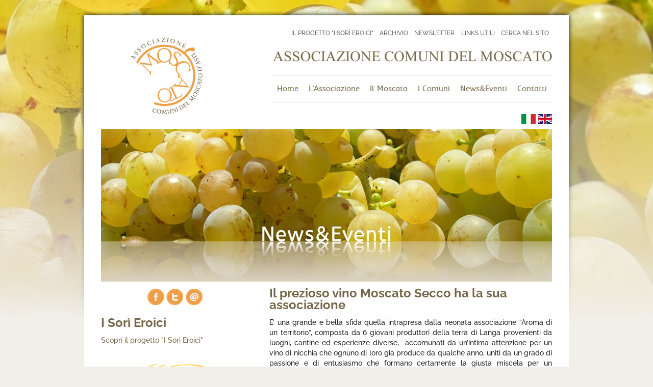

--- FILE ---
content_type: text/html; charset=utf-8
request_url: https://www.associazionecomunidelmoscato.it/news-ed-eventi/il-prezioso-vino-moscato-secco-ha-la-sua-associazione
body_size: 5993
content:
<!DOCTYPE html PUBLIC "-//W3C//DTD XHTML 1.0 Transitional//EN" "http://www.w3.org/TR/xhtml1/DTD/xhtml1-transitional.dtd">
<html xmlns="http://www.w3.org/1999/xhtml" xml:lang="it" lang="it">
<head>
<meta http-equiv="Content-Type" content="text/html; charset=utf-8" />
	<title>&raquo; Il prezioso vino Moscato Secco ha la sua associazione | Associazione Comuni del Moscato</title>
	<meta http-equiv="content-language" content="it" />
	<link rel="shortcut icon" href="/sites/all/themes/associazionecomunidelmoscato/graphics/favicon.ico" type="image/x-icon" />
	<meta name="description" content="E’ una grande e bella sfida quella intrapresa dalla neonata associazione “Aroma di un territorio”, composta da 6 giovani produttori della terra..." />
<meta name="keywords" content="" />
  <meta http-equiv="Content-Type" content="text/html; charset=utf-8" />
  <link type="text/css" rel="stylesheet" media="all" href="/modules/node/node.css?H" />
<link type="text/css" rel="stylesheet" media="all" href="/modules/system/defaults.css?H" />
<link type="text/css" rel="stylesheet" media="all" href="/modules/system/system.css?H" />
<link type="text/css" rel="stylesheet" media="all" href="/modules/system/system-menus.css?H" />
<link type="text/css" rel="stylesheet" media="all" href="/modules/user/user.css?H" />
<link type="text/css" rel="stylesheet" media="all" href="/sites/all/modules/cck/theme/content-module.css?H" />
<link type="text/css" rel="stylesheet" media="all" href="/sites/all/modules/filefield/filefield.css?H" />
<link type="text/css" rel="stylesheet" media="all" href="/sites/all/modules/simplenews/simplenews.css?H" />
<link type="text/css" rel="stylesheet" media="all" href="/sites/all/modules/views/css/views.css?H" />
<link type="text/css" rel="stylesheet" media="all" href="/sites/all/modules/views_nivo_slider/js/nivo-slider.css?H" />
<link type="text/css" rel="stylesheet" media="all" href="/sites/all/modules/views_nivo_slider/styles/default/custom-nivo-slider.css?H" />
<link type="text/css" rel="stylesheet" media="screen,projection" href="/sites/all/themes/associazionecomunidelmoscato/blueprint/blueprint/screen.css?H" />
<link type="text/css" rel="stylesheet" media="screen,projection" href="/sites/all/themes/associazionecomunidelmoscato/layouts/blueprint.css?H" />
<link type="text/css" rel="stylesheet" media="screen,projection" href="/sites/all/themes/associazionecomunidelmoscato/layouts/jquery.reveal.css?H" />
<link type="text/css" rel="stylesheet" media="screen,projection" href="/sites/all/themes/associazionecomunidelmoscato/layouts/associazionecomunidelmoscato-screen.css?H" />
<link type="text/css" rel="stylesheet" media="print" href="/sites/all/themes/associazionecomunidelmoscato/blueprint/blueprint/print.css?H" />
<link type="text/css" rel="stylesheet" media="screen" href="/sites/all/themes/associazionecomunidelmoscato/layouts/cookieconsent.css?H" />
  <script type="text/javascript" src="/sites/all/modules/jquery_update/replace/jquery.min.js?H"></script>
<script type="text/javascript" src="/misc/drupal.js?H"></script>
<script type="text/javascript" src="/sites/default/files/languages/it_63d3946a1175cbb646830d7496819959.js?H"></script>
<script type="text/javascript" src="/sites/all/modules/views_nivo_slider/js/jquery.nivo.slider.pack.js?H"></script>
<script type="text/javascript" src="/sites/all/modules/views_nivo_slider/js/views_nivo_slider.js?H"></script>
<script type="text/javascript" src="/sites/all/themes/associazionecomunidelmoscato/js/jquery-1.8.3.min.js?H"></script>
<script type="text/javascript" src="/sites/all/themes/associazionecomunidelmoscato/js/jquery.reveal.js?H"></script>
<script type="text/javascript" src="/sites/all/themes/associazionecomunidelmoscato/js/jquery-noconflict.js?H"></script>
<script type="text/javascript" src="/sites/all/themes/associazionecomunidelmoscato/js/cookieconsent.js?H"></script>
<script type="text/javascript">
<!--//--><![CDATA[//><!--
jQuery.extend(Drupal.settings, { "basePath": "/", "views_nivo_slider": { "views-nivo-slider-sliders_it-block_4": { "startSlide": 0, "effect": "fade", "slices": 15, "animSpeed": 500, "pauseTime": 3000, "directionNav": false, "directionNavHide": false, "controlNav": false, "controlNavThumbs": false, "controlNavThumbsFromRel": false, "keyboardNav": true, "pauseOnHover": true, "manualAdvance": false, "captionOpacity": 0.8 } } });
//--><!]]>
</script>
  <!--[if lte IE 6]>
  	<link href="/sites/all/themes/associazionecomunidelmoscato/layouts/ie6fix.css" rel="stylesheet"  type="text/css"  media="screen, projection" />
  <![endif]-->
  <!--[if lte IE 7]>
    <link rel="stylesheet" href="/sites/all/themes/associazionecomunidelmoscato/blueecho/blueecho/ie.css" type="text/css" media="screen, projection">
  	<link href="/sites/all/themes/associazionecomunidelmoscato/layouts/ie7fix.css" rel="stylesheet"  type="text/css"  media="screen, projection" />
  <![endif]-->
  <!--[if lte IE 8]>
  	<link href="/sites/all/themes/associazionecomunidelmoscato/layouts/ie8fix.css" rel="stylesheet"  type="text/css"  media="screen, projection" />
  <![endif]-->
	<link rel="stylesheet" type="text/css" media="screen" href="/sites/all/themes/associazionecomunidelmoscato/layouts/jqueryslidemenu.css" />
			<script type="text/plain" data-cookiecategory="analytics" async src="https://www.googletagmanager.com/gtag/js?id=G-85R5GHS01B"></script>
		<script type="text/plain" data-cookiecategory="analytics">
			window.dataLayer = window.dataLayer || [];
			function gtag(){dataLayer.push(arguments);}
			gtag('js', new Date());
			gtag('config', 'G-85R5GHS01B');
		</script>
		<script>
		window.addEventListener('load', function () {
			// obtain cookieconsent plugin
			var cookieconsent = initCookieConsent();

				// run plugin with config object
				cookieconsent.run({
					autorun: true,
					current_lang: 'it',
					autoclear_cookies: true,
					page_scripts: true,

					onFirstAction: function(user_preferences, cookie){
						// callback triggered only once
					},

					onAccept: function (cookie) {
						// ... cookieconsent accepted
					},

					onChange: function (cookie, changed_preferences) {
						// ... cookieconsent preferences were changed
					},

					languages: {
						it: {
							consent_modal: {
								title: 'Utilizziamo cookie',
								description: 'Questo sito web utilizza cookie essenziali per garantirne il corretto funzionamento, e cookies statistici per capire come interagisci con esso. I cookies statistici sono disabilitati in modo predefinito, ma se vuoi puoi abilitarli. <a aria-label="Cookie policy" class="cc-link" href="https://www.magnifichecolline.it/informativa-cookies">Scopri di più</a>',
								primary_btn: {
									text: 'Accetta',
									role: 'accept_all' // 'accept_selected' or 'accept_all'
								},
								secondary_btn: {
									text: 'Impostazioni',
									role: 'settings' // 'settings' or 'accept_necessary'
								}
							},
							settings_modal: {
								title: 'Preferenze cookie',
								save_settings_btn: 'Salva impostazioni',
								accept_all_btn: 'Accetta tutti',
								reject_all_btn: 'Rifiuta tutti', // optional, [v.2.5.0 +]
								cookie_table_headers: [
									{col1: 'Name'},
									{col2: 'Domain'},
									{col3: 'Expiration'},
									{col4: 'Description'},
									{col5: 'Type'}
								],
								blocks: [
									{
										title: 'Utilizzo cookie',
										description: 'Utilizziamo i cookies per garantire le funzionalità di base del sito Web e per migliorare la tua esperienza online. Puoi scegliere di abilitare o disabilitare i cookies per ciascuna categoria.'
									}, {
										title: 'Cookie strattamente necessari',
										description: 'Questi cookie sono essenziali per il corretto funzionamento del sito web. Senza questi cookie, il sito web non potrebbe funzionare correttamente.',
										toggle: {
												value: 'necessary',
												enabled: true,
												readonly: true
										}
									}, {
										title: 'Cookie analitici',
										description: 'Questi cookie raccolgono informazioni su come utilizzi il sito web, come ad esempio pagine che hai visitato, quali link hai cliccato, e altri dati statistici.',
										toggle: {
											value: 'analytics',
											enabled: false,
											readonly: false
										},
										cookie_table: [
											{
												col1: '_ga',
												col2: 'google.com',
												col3: '2 anni',
												col4: 'Utilizzato per distinguere gli utenti.',
												col5: 'Cookie permanente'
											},
											{
													col1: '_ga_85R5GHS01B',
													col2: 'google.com',
													col3: '2 anni',
													col4: 'Utilizzato per mantenere lo stato della sessione.',
													col5: 'Cookie permanente'
												},
											{
												col1: '_gid',
												col2: 'google.com',
												col3: '24 ore',
												col4: 'Utilizzato per distinguere gli utenti.',
												col5: 'Cookie permanente'
											},
											{
												col1: '_gat',
												col2: 'google.com',
												col3: '10 minuti dall\'ultima modifica.',
												col4: 'Utilizzato per limitare le richieste',
												col5: 'Cookie permanente'
											}
										]
									}, {
											title: 'Maggiori informazioni',
											description: 'Per qualsiasi domanda in relazione alla politica sui cookie e alle tue scelte, per favore <a class="cc-link" href="mailto:info@magnifichecolline.it">contattaci</a>.',
									}
								]
							}
						}
					}
				});
			});
	</script>
	</head>

<body class="not-front not-logged-in page-node node-type-news-ed-eventi one-sidebar sidebar-left i18n-it col-2 ">
<div class="container">
	<div id="secondary-navigation" class="span-27 prepend-1 append-1 last">
					<ul class="menu"><li class="leaf first"><a href="/search"><span>Cerca nel sito</span></a></li>
<li class="leaf"><a href="/links-utili"><span>Links utili</span></a></li>
<li class="leaf"><a href="/newsletter/subscriptions"><span>Newsletter</span></a></li>
<li class="leaf"><a href="/it/archive"><span>Archivio</span></a></li>
<li class="leaf last"><a href="https://www.associazionecomunidelmoscato.it/sori-eroici"><span>Il progetto "I Sorì Eroici"</span></a></li>
</ul>		</div>
  <div id="header">
        <div class="span-9 prepend-1">
      <div id="logo"><a title="Associazione Comuni del Moscato" href="/"><img src="/sites/all/themes/associazionecomunidelmoscato/graphics/logo-associazionecomunidelmoscato.png" alt="Associazione Comuni del Moscato" /></a></div>
    </div>
        		<div id="top-it" class="span-17 prepend-1 append-1 last"><img src="/sites/all/themes/associazionecomunidelmoscato/graphics/associazione-comuni-del-moscato.png" alt="ASSOCIAZIONE COMUNI DEL MOSCATO" /></div>
        <div id="primary-navigation" class="span-17 prepend-1 append-1 last jqueryslidemenu">
										<ul class="menu"><li class="leaf first"><a href="/contatti"><span>Contatti</span></a></li>
<li class="leaf"><a href="/news-ed-eventi"><span>News&Eventi</span></a></li>
<li class="leaf"><a href="/i-comuni-del-moscato"><span>I Comuni</span></a></li>
<li class="collapsed"><a href="/moscato/territorio"><span>Il Moscato</span></a></li>
<li class="collapsed"><a href="/associazione"><span>L'Associazione</span></a></li>
<li class="leaf last"><a href="/"><span>Home</span></a></li>
</ul>				</div>
       
	</div>
	<div class="clear"></div>
	<div id="langs" class="span-27 prepend-1 append-1 last">
	<a href="http://www.associazionecomunidelmoscato.it/it"><img src="/sites/all/themes/associazionecomunidelmoscato/graphics/bandiera-italia.png" alt="Italiano" /></a>
	<span style="display: none;">|</span>
	<a href="http://www.associazionecomunidelmoscato.it/en"><img src="/sites/all/themes/associazionecomunidelmoscato/graphics/bandiera-uk.png" alt="English" /></a>
	</div>
	<div class="clear"></div>
	<div class="contents-wrapper" style="height: 300px; margin: 0px; padding: 0; background: #FFF;">
					<div class="span-29"><div id="slider">	<div id="block-views-sliders_it-block_4" class="">
	<div class="corner-top">
		</div>
	<div class="content"><div class="view view-sliders-it view-id-sliders_it view-display-id-block_4 view-dom-id-1">
    
  
  
      <div class="view-content">
      <div id="views-nivo-slider-sliders_it-block_4" class="views-nivo-slider clear-block"> 
      <img src="https://www.associazionecomunidelmoscato.it/sites/default/files/imagecache/slideshow_big_image/splash-hp-6.jpg" alt="" title=""  class="imagecache imagecache-slideshow_big_image" width="884" height="300" />
  </div>
    </div>
  
  
  
  
  
  
</div> </div>
	<div class="corner-bottom"></div>
	</div>
</div></div></div>	<div class="clear"></div>
		<div class="clear"></div>
	<div class="box-container-wrapper">
		<div class="contents-wrapper">
	
      <div class="span-9 prepend-1">
    <div class="social-box">
    <a href="https://www.facebook.com/pages/Associazione-Comuni-del-Moscato/568899119893770" target="_blank"><img src="/sites/all/themes/associazionecomunidelmoscato/graphics/icona-facebook.png" alt="Facebook" /></a>
    <span style="display: none;">|</span>
    <a href="https://twitter.com/acmoscato" target="_blank"><img src="/sites/all/themes/associazionecomunidelmoscato/graphics/icona-twitter.png" alt="Twitter" /></a>
    <span style="display: none;">|</span>
    <a href="mailto:info@associazionecomunidelmoscato.it"><img src="/sites/all/themes/associazionecomunidelmoscato/graphics/icona-mail.png" alt="Email" /></a>
    </div>
    	<div id="block-block-7" class="">
	<div class="corner-top">
		<h1>I Sorì Eroici</h1>
		</div>
	<div class="content"><p><a href="https://www.associazionecomunidelmoscato.it/sori-eroici">Scopri il progetto "I Sorì Eroici"</a></p> <p style="text-align: center;"><a href="https://www.associazionecomunidelmoscato.it/sori-eroici"><img style="width: 100%; height: auto;" src="https://www.associazionecomunidelmoscato.it/sites/default/files/logo-sori-eroici.png" alt="Sorì Eroici" /></a></p></div>
	<div class="corner-bottom"></div>
	</div>
	<div id="block-block-2" class="">
	<div class="corner-top">
		<h1>La cartina dei Comuni del Moscato d&#039;Asti</h1>
		</div>
	<div class="content"><p>Clicca sul quadrato rosso qui sotto per aprire la cartina dei Comuni del Moscato d'Asti.</p>
<img src="/sites/default/files/blocco-cartina-1.png" alt="La cartina dei Comuni del Moscato d'Asti" usemap="#cartina-italia" />
<map name="cartina-italia" id="cartina-italia">
<area shape="rect" coords="14,73,30,89" href="http://www.associazionecomunidelmoscato.it/it/i-comuni-del-moscato" alt="Apri la mappa" />
</map></div>
	<div class="corner-bottom"></div>
	</div>
	<div id="block-statistics-0" class="">
	<div class="corner-top">
		<h1>Contenuti più visti</h1>
		</div>
	<div class="content"><div class="item-list"><h3>Di oggi:</h3><ul><li class="first"><a href="/home">Home</a></li>
<li><a href="/news-ed-eventi/il-consiglio-direttivo-dei-sindaci-del-moscato-ha-incontrato-i-vertici-del-consorzio-">Il Consiglio direttivo dei sindaci del Moscato ha incontrato i vertici del Consorzio di Tutela e ha discusso di Sorì Eroici e di nuove elezioni</a></li>
<li><a href="/contatti">Contatti</a></li>
<li><a href="/sori-eroici/il-progetto">Nuovo marchio Sorì Eroici</a></li>
<li class="last"><a href="/news-ed-eventi/richiesta-dati-per-una-tesi-di-laurea-dedicata-alla-comunicazione-del-nostro-moscato">Richiesta dati per una tesi di laurea dedicata alla comunicazione del nostro Moscato</a></li>
</ul></div><br /><div class="item-list"><h3>In totale:</h3><ul><li class="first"><a href="/home">Home</a></li>
<li><a href="/i-comuni-del-moscato">I Comuni</a></li>
<li><a href="/contatti">Contatti</a></li>
<li><a href="/associazione">L&#039;Associazione</a></li>
<li class="last"><a href="/moscato/territorio">Il territorio</a></li>
</ul></div><br /><div class="item-list"><h3>Ultima visita:</h3><ul><li class="first"><a href="/home">Home</a></li>
<li><a href="/news-ed-eventi/alba-e-vinum-0">Alba è Vinum</a></li>
<li><a href="/newsletter">Newsletter</a></li>
<li><a href="/moscato">Il Moscato</a></li>
<li class="last"><a href="/news-ed-eventi/goodwine-2018-sulla-viticoltura-sostenibile-tutti-daccordo-ma">Goodwine 2018, sulla viticoltura sostenibile tutti d’accordo ma...</a></li>
</ul></div></div>
	<div class="corner-bottom"></div>
	</div>
    </div>
    
  <div class="span-17 prepend-1 append-1 last" id="site-contents">
	    <h1>Il prezioso vino Moscato Secco ha la sua associazione</h1><div id="node-1010" class="node   clear-block">
    <div class="content clear-block">
    <p>E’ una grande e bella sfida quella intrapresa dalla neonata associazione “Aroma di un territorio”, composta da 6 giovani produttori della terra di Langa provenienti da luoghi, cantine ed esperienze diverse,&nbsp; accomunati da un’intima attenzione per un vino di nicchia che ognuno di loro già produce da qualche anno, uniti da un grado di passione e di entusiasmo che formano certamente la giusta miscela per un annunciato successo.</p> <p>Il nome stesso, scelto per questo fresco e dinamico sodalizio, svela il punto fermo, la scelta netta di puntare su un aroma e un sapore particolari, la coraggiosa convinzione di proporre e di valorizzare insieme una nuova bevuta che viene dalla grande qualità delle uve Moscato delle loro colline, lavorate nelle loro aziende agricole, identificando anche un riferimento territoriale attraverso un disciplinare di produzione. Ciò che offrono con le loro etichette sono 6 personali versioni di vino Moscato Secco, un bianco fermo tutt’altro che sconosciuto ai ricercatori dei gusti buoni e della qualità, e che forse ora ha trovato il giusto tempo e il giusto modo per farsi conoscere al grande pubblico, quello che ama i preziosi prodotti di cantina.</p> <p>Loro sono Simone Cerruti ed Emanuele Contino da Castiglione Tinella, Gabriele Saffirio da Camo, Guido Vada da Coazzolo, Francesco Bocchino da Santo Stefano Belbo, Fabio Grimaldi da Cossano Belbo.</p> <p>Compiuta la parte burocratica che ha decretato la nascita dell’associazione, hanno già una splendida sede nei locali comunali di Camo (oggi frazione di Santo Stefano Belbo), in una posizione al vertice, dominante sopra quegli storici <em>sorì</em> che hanno ispirato questa loro nuova avventura; attivissimi sui social, la loro pagina facebook (<a href="http://www.facebook.com/aromadiunterritorio">www.facebook.com/aromadiunterritorio</a>) in questi giorni propone delle micro-presentazioni dei loro prodotti in bottiglia, che presto ospiteranno in etichetta un bellissimo e significativo marchio destinato a rappresentare le loro produzioni, a divenire magari denominazione.</p> <p>E’ certamente l’inizio di una storia affascinante, tessuta di amicizia, di lavoro quotidiano con i mosti e la terra di vigna, della forza e del vigore di giovani cuori con il loro nuovo gusto da proporre insieme; un progetto che questo gruppo fondatore intende rivolgere anche ad altri produttori interessati che vorranno associarsi, tutelando ovviamente i necessari parametri di qualità.</p><p>&nbsp;</p>  </div>
</div>

  </div>

  	</div>
			<div class="span-28 prepend-1 last" id="footer-wrapper">
			<div id="footer" class="clear">
													<div id="footer-message"><p><strong>Associazione Comuni del Moscato</strong><br />
Piazza Umberto 1° - 12058 - Santo Stefano Belbo (CN) - c/o palazzo comunale<br />Tel.: +39 0141 841819 - Fax: +39 0141 841825<br />Email: <a href="mailto:info@associazionecomunidelmoscato.it">info@associazionecomunidelmoscato.it</a> - PEC: <a href="mailto:certificata@pec.associazionecomunidelmoscato.it">certificata@pec.associazionecomunidelmoscato.it</a><br />P.IVA: 90035570044 - <a href="http://www.associazionecomunidelmoscato.it/note-legali">Note legali</a> - <a href="/user">Accedi</a><br />Credits: <a href="http://www.studiocriteria.it" title="Criteria - Realizzazione siti web." target="_blank">Criteria</a> e Bruno Penna</p></div>
							</div>
		</div>
		<div class="contents-bottom"></div>
	</div>
</div>
</body>
</html>


--- FILE ---
content_type: text/css
request_url: https://www.associazionecomunidelmoscato.it/sites/all/modules/views_nivo_slider/styles/default/custom-nivo-slider.css?H
body_size: 402
content:
/*
 * Note: Include the nivo-slider.css file that comes
 * with the main download before including this file.
 */

#slider {
	position:relative;
	margin:30px 30px 60px 30px;
	-moz-box-shadow:0px 0px 10px #333;
	-webkit-box-shadow:0px 0px 10px #333;
	box-shadow:0px 0px 10px #333;
}
#slider img {
	position:absolute;
	top:0px;
	left:0px;
}
#slider a {
	border:0;
}

.nivo-controlNav {
	position:absolute;
	left:47%;
	bottom:-30px;
}
.nivo-controlNav a {
	display:block;
	width:10px;
	height:10px;
	background:url(bullets.png) no-repeat;
	text-indent:-9999px;
	border:0;
	margin-right:3px;
	float:left;
}
.nivo-controlNav a.active {
	background-position:-10px 0;
}

.nivo-directionNav a {
	display:block;
	width:32px;
	height:34px;
	background:url(arrows.png) no-repeat;
	text-indent:-9999px;
	border:0;
}
a.nivo-nextNav {
	background-position:-32px 0;
	right:10px;
}
a.nivo-prevNav {
	left:10px;
}


--- FILE ---
content_type: text/css
request_url: https://www.associazionecomunidelmoscato.it/sites/all/themes/associazionecomunidelmoscato/blueprint/blueprint/screen.css?H
body_size: 15320
content:
/* -----------------------------------------------------------------------


 Blueprint CSS Framework 0.9
 http://blueprintcss.org

   * Copyright (c) 2007-Present. See LICENSE for more info.
   * See README for instructions on how to use Blueprint.
   * For credits and origins, see AUTHORS.
   * This is a compressed file. See the sources in the 'src' directory.

----------------------------------------------------------------------- */

/* reset.css */
html, body, div, span, object, iframe, h1, h2, h3, h4, h5, h6, p, blockquote, pre, a, abbr, acronym, address, code, del, dfn, em, img, q, dl, dt, dd, ol, ul, li, fieldset, form, label, legend, table, caption, tbody, tfoot, thead, tr, th, td {margin:0;padding:0;border:0;font-weight:inherit;font-style:inherit;font-size:100%;font-family:inherit;vertical-align:baseline;}
body {line-height:1.5;}
table {border-collapse:separate;border-spacing:0;}
caption, th, td {text-align:left;font-weight:normal;}
table, td, th {vertical-align:middle;}
blockquote:before, blockquote:after, q:before, q:after {content:"";}
blockquote, q {quotes:"" "";}
a img {border:none;}

/* typography.css */
html {font-size:100.01%;}
body {font-size:75%;color:#222;background:#fff;font-family:"Helvetica Neue", Arial, Helvetica, sans-serif;}
h1, h2, h3, h4, h5, h6 {font-weight:normal;color:#111;}
h1 {font-size:3em;line-height:1;margin-bottom:0.5em;}
h2 {font-size:2em;margin-bottom:0.75em;}
h3 {font-size:1.5em;line-height:1;margin-bottom:1em;}
h4 {font-size:1.2em;line-height:1.25;margin-bottom:1.25em;}
h5 {font-size:1em;font-weight:bold;margin-bottom:1.5em;}
h6 {font-size:1em;font-weight:bold;}
h1 img, h2 img, h3 img, h4 img, h5 img, h6 img {margin:0;}
p {margin:0 0 1.5em;}
p img.left {float:left;margin:1.5em 1.5em 1.5em 0;padding:0;}
p img.right {float:right;margin:1.5em 0 1.5em 1.5em;}
a:focus, a:hover {color:#000;}
a {color:#009;text-decoration:underline;}
blockquote {margin:1.5em;color:#666;font-style:italic;}
strong {font-weight:bold;}
em, dfn {font-style:italic;}
dfn {font-weight:bold;}
sup, sub {line-height:0;}
abbr, acronym {border-bottom:1px dotted #666;}
address {margin:0 0 1.5em;font-style:italic;}
del {color:#666;}
pre {margin:1.5em 0;white-space:pre;}
pre, code, tt {font:1em 'andale mono', 'lucida console', monospace;line-height:1.5;}
li ul, li ol {margin:0;}
ul, ol {margin:0 1.5em 1.5em 0;padding-left:3.333em;}
ul {list-style-type:disc;}
ol {list-style-type:decimal;}
dl {margin:0 0 1.5em 0;}
dl dt {font-weight:bold;}
dd {margin-left:1.5em;}
table {margin-bottom:1.4em;width:100%;}
th {font-weight:bold;}
thead th {background:#c3d9ff;}
th, td, caption {padding:4px 10px 4px 5px;}
tr.even td {background:#e5ecf9;}
tfoot {font-style:italic;}
caption {background:#eee;}
.small {font-size:.8em;margin-bottom:1.875em;line-height:1.875em;}
.large {font-size:1.2em;line-height:2.5em;margin-bottom:1.25em;}
.hide {display:none;}
.quiet {color:#666;}
.loud {color:#000;}
.highlight {background:#ff0;}
.added {background:#060;color:#fff;}
.removed {background:#900;color:#fff;}
.first {margin-left:0;padding-left:0;}
.last {margin-right:0;padding-right:0;}
.top {margin-top:0;padding-top:0;}
.bottom {margin-bottom:0;padding-bottom:0;}

/* forms.css */
label {font-weight:bold;}
fieldset {padding:1.4em;margin:0 0 1.5em 0;border:1px solid #ccc;}
legend {font-weight:bold;font-size:1.2em;}
input[type=text], input[type=password], input.text, input.title, textarea, select {background-color:#fff;border:1px solid #bbb;}
input[type=text]:focus, input[type=password]:focus, input.text:focus, input.title:focus, textarea:focus, select:focus {border-color:#666;}
input[type=text], input[type=password], input.text, input.title, textarea, select {margin:0.5em 0;}
input.text, input.title {width:300px;padding:5px;}
input.title {font-size:1.5em;}
textarea {width:390px;height:250px;padding:5px;}
input[type=checkbox], input[type=radio], input.checkbox, input.radio {position:relative;top:.25em;}
form.inline {line-height:3;}
form.inline p {margin-bottom:0;}
.error, .notice, .success {padding:.8em;margin-bottom:1em;border:2px solid #ddd;}
.error {background:#FBE3E4;color:#8a1f11;border-color:#FBC2C4;}
.notice {background:#FFF6BF;color:#514721;border-color:#FFD324;}
.success {background:#E6EFC2;color:#264409;border-color:#C6D880;}
.error a {color:#8a1f11;}
.notice a {color:#514721;}
.success a {color:#264409;}

/* grid.css */
/* A container should group all your columns. */
.container {
  width: 950px;
  margin: 0 auto;
}

/* Use this class on any div.span / container to see the grid. */
.showgrid { 
  background: url(src/grid.png); 
}


/* Columns
-------------------------------------------------------------- */

/* Sets up basic grid floating and margin. */
.column, div.span-1, div.span-2, div.span-3, div.span-4, div.span-5, div.span-6, div.span-7, div.span-8, div.span-9, div.span-10, div.span-11, div.span-12, div.span-13, div.span-14, div.span-15, div.span-16, div.span-17, div.span-18, div.span-19, div.span-20, div.span-21, div.span-22, div.span-23, div.span-24 {
  float: left;
  margin-right: 7px;
}

/* The last column in a row needs this class. */
.last, div.last { margin-right: 0; }

/* Use these classes to set the width of a column. */
.span-1 { width: 26px; }
.span-2 { width: 59px; }
.span-3 { width: 92px; }
.span-4 { width: 125px; }
.span-5 { width: 158px; }
.span-6 { width: 191px; }
.span-7 { width: 224px; }
.span-8 { width: 257px; }
.span-9 { width: 290px; }
.span-10 { width: 323px; }
.span-11 { width: 356px; }
.span-12 { width: 389px; }
.span-13 { width: 422px; }
.span-14 { width: 455px; }
.span-15 { width: 488px; }
.span-16 { width: 521px; }
.span-17 { width: 554px; }
.span-18 { width: 587px; }
.span-19 { width: 620px; }
.span-20 { width: 653px; }
.span-21 { width: 686px; }
.span-22 { width: 719px; }
.span-23 { width: 752px; }
.span-24 { width: 785px; }
.span-25 { width: 818px; }
.span-26 { width: 851px; }
.span-27 { width: 884px; }
.span-28 { width: 917px; }
.span-29, div.span-29 { width: 950px; margin: 0; }

/* Use these classes to set the width of an input. */
input.span-1, textarea.span-1, input.span-2, textarea.span-2, input.span-3, textarea.span-3, input.span-4, textarea.span-4, input.span-5, textarea.span-5, input.span-6, textarea.span-6, input.span-7, textarea.span-7, input.span-8, textarea.span-8, input.span-9, textarea.span-9, input.span-10, textarea.span-10, input.span-11, textarea.span-11, input.span-12, textarea.span-12, input.span-13, textarea.span-13, input.span-14, textarea.span-14, input.span-15, textarea.span-15, input.span-16, textarea.span-16, input.span-17, textarea.span-17, input.span-18, textarea.span-18, input.span-19, textarea.span-19, input.span-20, textarea.span-20, input.span-21, textarea.span-21, input.span-22, textarea.span-22, input.span-23, textarea.span-23, input.span-24, textarea.span-24, input.span-25, textarea.span-25, input.span-26, textarea.span-26, input.span-27, textarea.span-27, input.span-28, textarea.span-28 {
  border-left-width: 1px!important;
  border-right-width: 1px!important;
  padding-left: 5px!important;
  padding-right: 5px!important;
}

input.span-1, textarea.span-1 { width: 14px !important; }
input.span-2, textarea.span-2 { width: 47px !important; }
input.span-3, textarea.span-3 { width: 80px !important; }
input.span-4, textarea.span-4 { width: 113px !important; }
input.span-5, textarea.span-5 { width: 146px !important; }
input.span-6, textarea.span-6 { width: 179px !important; }
input.span-7, textarea.span-7 { width: 212px !important; }
input.span-8, textarea.span-8 { width: 245px !important; }
input.span-9, textarea.span-9 { width: 278px !important; }
input.span-10, textarea.span-10 { width: 311px !important; }
input.span-11, textarea.span-11 { width: 344px !important; }
input.span-12, textarea.span-12 { width: 377px !important; }
input.span-13, textarea.span-13 { width: 410px !important; }
input.span-14, textarea.span-14 { width: 443px !important; }
input.span-15, textarea.span-15 { width: 476px !important; }
input.span-16, textarea.span-16 { width: 509px !important; }
input.span-17, textarea.span-17 { width: 542px !important; }
input.span-18, textarea.span-18 { width: 575px !important; }
input.span-19, textarea.span-19 { width: 608px !important; }
input.span-20, textarea.span-20 { width: 641px !important; }
input.span-21, textarea.span-21 { width: 674px !important; }
input.span-22, textarea.span-22 { width: 707px !important; }
input.span-23, textarea.span-23 { width: 740px !important; }
input.span-24, textarea.span-24 { width: 773px !important; }
input.span-25, textarea.span-25 { width: 806px !important; }
input.span-26, textarea.span-26 { width: 839px !important; }
input.span-27, textarea.span-27 { width: 872px !important; }
input.span-28, textarea.span-28 { width: 905px !important; }
input.span-29, textarea.span-29 { width: 938px !important; }

/* Add these to a column to append empty cols. */

.append-1 { padding-right: 33px; }
.append-2 { padding-right: 66px; }
.append-3 { padding-right: 99px; }
.append-4 { padding-right: 132px; }
.append-5 { padding-right: 165px; }
.append-6 { padding-right: 198px; }
.append-7 { padding-right: 231px; }
.append-8 { padding-right: 264px; }
.append-9 { padding-right: 297px; }
.append-10 { padding-right: 330px; }
.append-11 { padding-right: 363px; }
.append-12 { padding-right: 396px; }
.append-13 { padding-right: 429px; }
.append-14 { padding-right: 462px; }
.append-15 { padding-right: 495px; }
.append-16 { padding-right: 528px; }
.append-17 { padding-right: 561px; }
.append-18 { padding-right: 594px; }
.append-19 { padding-right: 627px; }
.append-20 { padding-right: 660px; }
.append-21 { padding-right: 693px; }
.append-22 { padding-right: 726px; }
.append-23 { padding-right: 759px; }
.append-24 { padding-right: 792px; }
.append-25 { padding-right: 825px; }
.append-26 { padding-right: 858px; }
.append-27 { padding-right: 891px; }
.append-28 { padding-right: 924px; }

/* Add these to a column to prepend empty cols. */

.prepend-1 { padding-left: 33px; }
.prepend-2 { padding-left: 66px; }
.prepend-3 { padding-left: 99px; }
.prepend-4 { padding-left: 132px; }
.prepend-5 { padding-left: 165px; }
.prepend-6 { padding-left: 198px; }
.prepend-7 { padding-left: 231px; }
.prepend-8 { padding-left: 264px; }
.prepend-9 { padding-left: 297px; }
.prepend-10 { padding-left: 330px; }
.prepend-11 { padding-left: 363px; }
.prepend-12 { padding-left: 396px; }
.prepend-13 { padding-left: 429px; }
.prepend-14 { padding-left: 462px; }
.prepend-15 { padding-left: 495px; }
.prepend-16 { padding-left: 528px; }
.prepend-17 { padding-left: 561px; }
.prepend-18 { padding-left: 594px; }
.prepend-19 { padding-left: 627px; }
.prepend-20 { padding-left: 660px; }
.prepend-21 { padding-left: 693px; }
.prepend-22 { padding-left: 726px; }
.prepend-23 { padding-left: 759px; }
.prepend-24 { padding-left: 792px; }
.prepend-25 { padding-left: 825px; }
.prepend-26 { padding-left: 858px; }
.prepend-27 { padding-left: 891px; }
.prepend-28 { padding-left: 924px; }

/* Border on right hand side of a column. */
div.border {
  padding-right: 4px;
  margin-right: 5px;
  border-right: 1px solid #eee;
}

/* Border with more whitespace, spans one column. */
div.colborder {
  padding-right: 24px;
  margin-right: 25px;
  border-right: 1px solid #eee;
}

/* Use these classes on an element to push it into the 
next column, or to pull it into the previous column.  */

.pull-1 { margin-left: -33px; }
.pull-2 { margin-left: -66px; }
.pull-3 { margin-left: -99px; }
.pull-4 { margin-left: -132px; }
.pull-5 { margin-left: -165px; }
.pull-6 { margin-left: -198px; }
.pull-7 { margin-left: -231px; }
.pull-8 { margin-left: -264px; }
.pull-9 { margin-left: -297px; }
.pull-10 { margin-left: -330px; }
.pull-11 { margin-left: -363px; }
.pull-12 { margin-left: -396px; }
.pull-13 { margin-left: -429px; }
.pull-14 { margin-left: -462px; }
.pull-15 { margin-left: -495px; }
.pull-16 { margin-left: -528px; }
.pull-17 { margin-left: -561px; }
.pull-18 { margin-left: -594px; }
.pull-19 { margin-left: -627px; }
.pull-20 { margin-left: -660px; }
.pull-21 { margin-left: -693px; }
.pull-22 { margin-left: -726px; }
.pull-23 { margin-left: -759px; }
.pull-24 { margin-left: -792px; }
.pull-25 { margin-left: -825px; }
.pull-26 { margin-left: -858px; }
.pull-27 { margin-left: -891px; }
.pull-28 { margin-left: -924px; }
.pull-29 { margin-left: -957px; }

.pull-1, .pull-2, .pull-3, .pull-4, .pull-5, .pull-6, .pull-7, .pull-8, .pull-9, .pull-10, .pull-11, .pull-12, .pull-13, .pull-14, .pull-15, .pull-16, .pull-17, .pull-18, .pull-19, .pull-20, .pull-21, .pull-22, .pull-23, .pull-24, .pull-25, .pull-26, .pull-27, .pull-28 { float: left; position:relative; }

.push-1 { margin: -33px 1.5em 33px; }
.push-2 { margin: -66px 1.5em 66px; }
.push-3 { margin: -99px 1.5em 99px; }
.push-4 { margin: -132px 1.5em 132px; }
.push-5 { margin: -165px 1.5em 165px; }
.push-6 { margin: -198px 1.5em 198px; }
.push-7 { margin: -231px 1.5em 231px; }
.push-8 { margin: -264px 1.5em 264px; }
.push-9 { margin: -297px 1.5em 297px; }
.push-10 { margin: -330px 1.5em 330px; }
.push-11 { margin: -363px 1.5em 363px; }
.push-12 { margin: -396px 1.5em 396px; }
.push-13 { margin: -429px 1.5em 429px; }
.push-14 { margin: -462px 1.5em 462px; }
.push-15 { margin: -495px 1.5em 495px; }
.push-16 { margin: -528px 1.5em 528px; }
.push-17 { margin: -561px 1.5em 561px; }
.push-18 { margin: -594px 1.5em 594px; }
.push-19 { margin: -627px 1.5em 627px; }
.push-20 { margin: -660px 1.5em 660px; }
.push-21 { margin: -693px 1.5em 693px; }
.push-22 { margin: -726px 1.5em 726px; }
.push-23 { margin: -759px 1.5em 759px; }
.push-24 { margin: -792px 1.5em 792px; }
.push-25 { margin: -825px 1.5em 825px; }
.push-26 { margin: -858px 1.5em 858px; }
.push-27 { margin: -891px 1.5em 891px; }
.push-28 { margin: -924px 1.5em 924px; }
.push-29 { margin: -957px 1.5em 957px; }

.push-1, .push-2, .push-3, .push-4, .push-5, .push-6, .push-7, .push-8, .push-9, .push-10, .push-11, .push-12, .push-13, .push-14, .push-15, .push-16, .push-17, .push-18, .push-19, .push-20, .push-21, .push-22, .push-23, .push-24, .push-25, .push-26, .push-27, .push-28 {float: right; position:relative;}

/* Misc classes and elements
-------------------------------------------------------------- */

/* In case you need to add a gutter above/below an element */
.prepend-top { 
  margin-top:1.5em; 
}
.append-bottom { 
  margin-bottom:1.5em; 
}

/* Use a .box to create a padded box inside a column.  */ 
.box { 
  padding: 1.5em; 
  margin-bottom: 1.5em; 
  background: #E5ECF9; 
}

/* Use this to create a horizontal ruler across a column. */
hr {
  background: #ddd; 
  color: #ddd;
  clear: both; 
  float: none; 
  width: 100%; 
  height: .1em;
  margin: 0 0 1.45em;
  border: none; 
}
hr.space {
  background: #fff;
  color: #fff;
}


/* Clearing floats without extra markup
   Based on How To Clear Floats Without Structural Markup by PiE
   [http://www.positioniseverything.net/easyclearing.html] */

.clearfix:after, .container:after {
  content: "\0020"; 
  display: block; 
  height: 0; 
  clear: both; 
  visibility: hidden;
  overflow:hidden; 
}
.clearfix, .container {display: block;}

/* Regular clearing
   apply to column that should drop below previous ones. */

.clear { clear:both; }
.left { float: left; }
.right { float: right; }

--- FILE ---
content_type: text/css
request_url: https://www.associazionecomunidelmoscato.it/sites/all/themes/associazionecomunidelmoscato/layouts/blueprint.css?H
body_size: 7151
content:
/* @group blueprint overrides */

body {
  margin: 0;
}

div.container {
  margin: 1.5em auto;
}

a:link {
  color: #0066B3;
}

a:visited {
  color: #330099;
}

a:hover,a:focus,a:active {
  color: #BF3030;
}

h1, h2, h3, h4, h5, h6 {
  color: #222;
}

thead th, th {
  background: #f7f7f7;
  border-bottom: 1px solid #ccc;
  color: #333;
}

th a img {
  margin: 0;
}

tr.even td {
  background: #F1F5FA;
}

tr.odd td {
  background: #fff;
}

fieldset dl, fieldset select {
  margin: 0;
}

.box {
  background: #f7f7f7;
}

.box fieldset {
  background: #fff;
}

div.form-item div.description img {
  margin: 0;
}

div.messages {
  margin-bottom: 1.5em;
  padding: 0.68em;
  font-weight: bold;
}

div.messages.success {
  border: 1px solid #7AC142;
  color: #55872E;
  background: #F1F8EB;
}

div.messages ul {
  margin-bottom: 0;
}

/* @end */

/* @group drupal overrides */

div.admin {
  padding-top: 0; /* fix alignment of admin panel */
}

div.admin-panel {
  padding: 1.5em 0 0 0;
}

div.admin-panel .body {
  padding: 0;
}

div.admin-panel .description {
  margin: 0 0 1.5em 0;
  padding: 0;
}

div.admin .left,
div.admin .right {
  margin:0;
}

#user-admin-filter ul li,
#node-admin-filter ul li {
  list-style: none; /* remove list style from content node filter */
}

.breadcrumb {
  padding-bottom: 0;
  margin-bottom: 1.5em;
}

.more-help-link {
  font-size: 0.9em;
  line-height: 1.667em;
}

input.form-text, textarea {
  border: 1px solid #ccc;
  padding: 0.2em;
}

textarea, input {
  font-size: 1em;
  vertical-align:text-bottom;
  font-family: Arial, "Helvetica Neue", Helvetica, sans-serif;
}

div.form-item {
  margin-bottom: 1.5em;
  margin-top: 1.5em;
}

div.error, tr.error, span.form-required, span.marker {
  color: #8A1F11;
}

.form-item input.error, .form-item textarea.error, .form-item select.error {
  border: 1px solid #DD7777;
  background: #FFCCCC;
  color: #8A1F11;
}

/* fix admin/settings/performance */

.form-item strong.error {
  display: block;
}

.form-item textarea.error {
  padding: 0.2em;
}

.form-item .description {
  font-size: 0.9em;
  line-height: 1.667em; /* more accurate line-height value */
}

fieldset {
  background: #f7f7f7;
  border: 1px solid #ccc;
  padding: 0.5em;
}

fieldset legend {
  display: block;
  font-size: 1em;
  background: #fff;
  border: 1px solid #ccc;
  padding: 0 0.4em;
}

/* prevent uncessary scrollbars */
fieldset .collapsible {
  overflow: hidden;
}

textarea {
  line-height: 1.5em;
  height: auto;
}

div.resizable-textarea textarea {
  margin-top: 0;
}

html.js fieldset.collapsed {
  background: none;
}

html.js fieldset.collapsible legend a {
  background: transparent url(../graphics/icons/menu-expanded.gif) no-repeat scroll 0% 50%;
  text-decoration: none;
}

html.js fieldset.collapsed legend a {
  background: transparent url(../graphics/icons/menu-collapsed.gif) no-repeat scroll 0% 50%;
}

ul.menu li, .item-list ul li {
  margin: 0;
  padding: 0;
}

.tips {
  font-size:1em;
  margin-left:3em;
}

/* remove bottom margins from nested ul elements in menus */

ul.menu li ul {
  margin-bottom: 0;
}

.block ul, ul.menu, .item-list ul {
  margin: 0pt 1.5em 1.5em;
  padding: 0;
}

ul li, ul.menu li, .item-list ul li, li.leaf {
  list-style-image: url(../graphics/icons/menu-leaf.gif);
}

ul li.expanded {
  list-style-image: url(../graphics/icons/menu-expanded.gif);
}

ul li.collapsed {
  list-style-image: url(../graphics/icons/menu-collapsed.gif);
}

div.tabs {
  margin-bottom: 1.5em;
}

ul.secondary {
  margin: 0;
  padding: 0;
}

ul.secondary li {
  padding: 0 0.7em 0 0; /* align subtabs flush to edge */
  margin: 0 0.5em 0 0;
}

ul.primary {
  margin: 1.5em 0;
  line-height: 1.417; /* account for 1px bottom border */
}

ul.primary li a {
  background: #f7f7f7;
  padding: 3px 10px 2px 10px; /* fix alignment of tabs */
}

div.help {
  background: #ffc;
  padding: 0.75em; /* fix alignment of help text */
  margin-bottom: 1.5em;
}

/* fix alignment on user profile page */

.profile dt {
  margin: 1.5em 0 0 0;
}

/* fix book module */

.book-navigation .page-links {
  background: #F1F5FA;
  border: none;
  padding: 0.75em;
  margin-bottom: 1.5em;
}

.book-navigation .menu {
  padding: 1.417em 0 0 3em;
  margin: 0 0 1.5em 0;
  border-color: #bbb;
}

/* @end */

/* @group basic elements */

blockquote {
  background: url(../graphics/lquote.png) no-repeat left top;
  font-size: 1em;
  margin: 0 0 1.5em 0;
  padding: 0 0 0 40px;
}

blockquote p {
  margin: 0;
}

#saving {
  background: url(../graphics/loading.gif) no-repeat 12px 1px;
  padding-left: 36px;
  font-weight: bold;
  font-size: 1em;
  display: none;
}

#saving p {
  margin: 0;
}

#saving-notice {
  font-size: 0.9em;
  background: #ffc;
  font-style: italic;
}

/* @end */

/* @group nodes */

div.node {
  margin: 0 0 1.5em 0;
  padding: 0 0 1.417em 0;
  border-bottom: 1px solid #ccc;
}

div.node h2 {
  margin-bottom: 0;
}

div.node div.meta {
  font-size: 0.9em;
  line-height: 1.667em;
  margin-bottom: 1.667em;
}

div.meta div.submitted, div.meta div.terms {
  display: inline;
}

div.node div.picture {
  float: right;
  margin: 0 0 0.8em 0.8em;
}

div.node ul.links {
  display: block;
  text-align: right;
}

div.node div.meta ul.links {
  display: inline;
  padding: 0 1em 0 0;
}

/* @end */

/* @group comments */

div.comment-content {
  float: left;
  margin-right: 10px;
}

div.comment div.picture {
  text-align: right;
}

div.comment span.username {
  font-weight: bold;
}

div.comment span.date {
  font-style: italic;
}

div.comment span.new {
  color: #5B1100;
  font-weight: bold;
}

div.comment div.permalink {
  width:32px;
  float:right;
}

div.comment img {
  margin: 0;
  border: 1px solid #ccc;
  padding:1px;
}

div.comment {
  padding: 0.75em 1em;
  margin: 1.5em 0;
}

div.comment.odd {
  background: #F1F5FA;
}

div.comment.author {
  background: #ffc;
}

h3#comment-number {
  margin-top: 1em;
}

div.indented {
  margin-left:40px;
}

/* @end */

/* @group blocks */

div.block {
  margin-bottom: 1.5em;
}

/* @end */

/* @group block editing */

  div.block.with-block-editing
  {
    position: relative;
  }

  div.block.with-block-editing div.edit
  {
    display: none;
    position: absolute;
    right: 0;
    top: 0;
    z-index: 40;
    border: 1px solid #eee;
    padding: 0 2px;
    font-size: 9px;
    background-color: #fff;
  }

  div.block.with-block-editing:hover div.edit
  {
    display: block;
  }

/* @end */

/* @group pager */

ul.pager {
  line-height: 1.667em;
  margin: 1.667em 0;
  font-size: 0.9em;
}

ul.pager a, ul.pager li.pager-current {
  border: 1px solid #0066B3;
  text-decoration: none;
  margin-right: 3px;
  padding: 3px 6px;
}

ul.pager li.pager-current {
  background: #0066B3;
  color: #fff;
}

ul.pager a:link,
ul.pager a:visited {
  color:#0066B3;
}

ul.pager a:hover,
ul.pager a:focus,
ul.pager a:active {
  background-color: #0066B3;
  color: #fff;
  border: 1px solid #0066B3;
}

ul.pager span.pager-ellipsis {
  padding: 0 0.5em;
}

.item-list .pager li { 
  padding:0em;
}

/* @end */

#user-login-form li.openid-link, 
#user-login li.openid-link {
  background-position: 0 0;
  padding-left:18px;
}

--- FILE ---
content_type: text/css
request_url: https://www.associazionecomunidelmoscato.it/sites/all/themes/associazionecomunidelmoscato/layouts/associazionecomunidelmoscato-screen.css?H
body_size: 18777
content:
@font-face {
  font-family: 'open_sanslight';
  src: url(opensans-light-webfont.eot);
  src: url(opensans-light-webfont.eot?#iefix) format('embedded-opentype'),
       url(opensans-light-webfont.woff) format('woff'),
       url(opensans-light-webfont.ttf) format('truetype'),
       url(opensans-light-webfont.svg#open_sanslight) format('svg');
  font-weight: normal;
  font-style: normal;
}

@font-face {
  font-family: 'OpenSans-Bold';
  src: url(OpenSans-Bold.eot);
  src: url(OpenSans-Bold.eot?#iefix) format('embedded-opentype'),
       url(OpenSans-Bold.woff2) format('woff2'),
       url(OpenSans-Bold.woff) format('woff'),
       url(OpenSans-Bold.ttf) format('truetype'),
       url(OpenSans-Bold.svg#OpenSans-Bold) format('svg'),
       url(OpenSans-Bold.otf) format('otf');
}

@font-face {
  font-family: 'RalewayRegular';
  src: url('RalewayRegular.eot');
  src: url('RalewayRegular.eot') format('embedded-opentype'),
       url('RalewayRegular.woff2') format('woff2'),
       url('RalewayRegular.woff') format('woff'),
       url('RalewayRegular.ttf') format('truetype'),
       url('RalewayRegular.svg#RalewayRegular') format('svg');
}

@font-face {
  font-family: 'RalewayBold';
  src: url('RalewayBold.eot');
  src: url('RalewayBold.eot') format('embedded-opentype'),
       url('RalewayBold.woff2') format('woff2'),
       url('RalewayBold.woff') format('woff'),
       url('RalewayBold.ttf') format('truetype'),
       url('RalewayBold.svg#RalewayBold') format('svg');
}
@font-face {
  font-family: 'liberation_sansregular';
  src: url('liberationsans-regular-webfont.eot');
  src: url('liberationsans-regular-webfont.eot?#iefix') format('embedded-opentype'),
    url('liberationsans-regular-webfont.woff') format('woff'),
    url('liberationsans-regular-webfont.ttf') format('truetype'),
    url('liberationsans-regular-webfont.svg#liberation_sansregular') format('svg');
  font-weight: normal;
  font-style: normal;
}

@font-face {
  font-family: 'RalewayMedium';
  src: url('RalewayMedium.eot');
  src: url('RalewayMedium.eot') format('embedded-opentype'),
       url('RalewayMedium.woff2') format('woff2'),
       url('RalewayMedium.woff') format('woff'),
       url('RalewayMedium.ttf') format('truetype'),
       url('RalewayMedium.svg#RalewayMedium') format('svg');
}

@font-face {
  font-family: 'abeezeeregular';
  src: url('abeezee-regular-webfont.eot');
  src: url('abeezee-regular-webfont.eot?#iefix') format('embedded-opentype'),
       url('abeezee-regular-webfont.woff') format('woff'),
       url('abeezee-regular-webfont.ttf') format('truetype'),
       url('abeezee-regular-webfont.svg#abeezeeregular') format('svg');
  font-weight: normal;
  font-style: normal;
}

body {
	background: #F2EFE9 url(../graphics/site-background.jpg) center top no-repeat;
  font-family: "RalewayMedium", "Lucida Sans Unicode", "Lucida Grande", Arial, sans-serif;
	font-size: 85%;
	color: #222;
}

body div.container {
	margin-top: 30px;
	background: #FFFFFF;
}

.contents-top {
	margin: 0 auto;
	width: 950px;
	height: 20px;
}

.box-container-wrapper {
	float: left;
	margin-bottom: 10px;
	clear: both;
}

.contents-wrapper {
	margin: 0 auto;
	width: 950px;
	padding-top: 10px;
	padding-bottom: 10px;
	background: url(../graphics/contents-wrapper-background.png) left top no-repeat;
	float: left;
}

.social-box {
  padding: 1em .5em .5em .5em;
  text-align: center;
}

.contents-bottom {
	margin: 0 auto;
	width: 950px;
	height: 20px;
	float: left;
}

#corner-top-right-column {
	height: 15px;
	background: url(../graphics/corner-top-right-column-background.png) center top no-repeat;
}

#right-column {
	padding: 20px;
	background: url(../graphics/right-column-background.png) center top repeat-y;
	color: #999;
}

#right-column h1 {
	color: #746646;
}

#right-column h2,
#right-column h3,
#right-column h4,
#right-column h5,
#right-column h6 {
	color: #666;
}

#corner-bottom-right-column {
	height: 15px;
	background: url(../graphics/corner-bottom-right-column-background.png) center bottom no-repeat;
}

#secondary-navigation {
	margin: 26px 0px 0px 0px;
	float: left;
	/*background: url(../graphics/primary-navigation-background.png) center top no-repeat;*/
	position: relative;
	z-index: 50;
}

#secondary-navigation ul {
	list-style: none;
	padding: 0;
	margin: 0;
}

#secondary-navigation li {
	float: right;
	margin: 0;
}

#secondary-navigation li a {
	text-decoration: none;
	font-size: .9em;
	color: #666;
	background: #FFFFFF;
	padding: 0.5em;
	margin: -0.5em 0;
	text-transform: uppercase;
}

#secondary-navigation li a:visited {
	color: #666;
	background: #FFFFFF;
	padding: 0.5em;
	margin: -0.5em 0;
	text-transform: uppercase;
}

#secondary-navigation li a:hover {
	color: #666;
	background: #FFFFFF;
	padding: 0.5em;
	margin: -0.5em 0;
	text-transform: uppercase;
}

#secondary-navigation {
	padding-top: 0;
}
	
#secondary-navigation ul li {display:inline-block;}

#header {
  float: left;
  width: 950px;
	height: 150px;
}

#logo {
  float: left;
}

.span-7.colborder {height: 108px;}

.span-16.last {height: 108px;}

h1,h2,h3,h4,h5,h6,p,form {
	margin: 0;
	padding: 0;
}

h1,h2,h3,h4,h5,h6 {
	line-height: 1em;
  font-weight: bold;
}

h1,
h2,
h3,
h4,
h5,
h6 {
	font-family: "RalewayBold", "Lucida Sans Unicode", "Lucida Grande", Arial, sans-serif;
	color: #746646;
}

h2,
h3,
h4,
h5,
h6 {
	margin: 0;
	padding: 0;
	color: #746646;
	font-weight: bold;
}

a:link {
	color: #746646;
	background-color: transparent;
	text-decoration: none;
}

a:visited {
	color: #746646;
	background-color: transparent;
	text-decoration: none;
}

a:hover,a:focus,a:active {
	color: #EE9F45;
	background-color: transparent;
	text-decoration: none;
}

h1 a.hp-title:link {
	color: #746646;
}

h1 a.hp-title:visited {
	color: #746646;
}

h1 a.hp-title:hover,
h1 a.hp-title:focus,
h1 a.hp-title:active {
	color: #746646;
}

ul.pager a, ul.pager li.pager-current {
  background: #EE9F45;
  color: #FEF7EF;
	border: 1px solid #EE9F45;
}

ul.pager li.pager-current {
  background: #EE9F45;
  color: #FEF7EF;
	border: 1px solid #EE9F45;
}

ul.pager a:link,
ul.pager a:visited {
	background: #FEF7EF;
  color: #EE9F45;
	border: 1px solid #FEF7EF;
}

ul.pager a:hover,
ul.pager a:focus,
ul.pager a:active {
  background-color: #FEF7EF;
  color: #EE9F45;
	border: 1px solid #FEF7EF;
}

h1 {
  margin: 0;
  padding: .5em 0em .5em 0em;
	font-size: 1.75em;
  font-weight: bold;
  text-align: left;
}

h2 {
  margin: 0;
  padding: .5em 0em .5em 0em;
	font-size: 1.55em;
	font-weight: bold;
}

h2 a:link {
	color: #000;
}

h2 a:visited {
	color: #000;
}

h2 a:hover {
	color: #666;
}

h3 {
  margin: 0;
  padding: .5em 0em .5em 0em;
	font-size: 1.4em;
	font-weight: bold;
}

h4 {
  margin: 0;
  padding: .5em 0em .5em 0em;
	font-size: 1.3em;
  font-size: 1em;
}

a img {
	border: none;
}

#top-it {
	margin: 26px 0px 0px 0px;
	float: left;
	position: relative;
	z-index: 50;
}

#top-en {
	margin: 26px 0px 0px 0px;
	float: left;
	position: relative;
	z-index: 50;
}

#primary-navigation {
	margin: 26px 0px 0px 0px;
	float: left;
	/*background: url(../graphics/primary-navigation-background.png) center top no-repeat;*/
	position: relative;
	z-index: 50;
}

#primary-navigation ul {
	list-style: none;
	padding: 0;
	margin: 0;
}

#primary-navigation li {
	float: right;
	margin: 0;
	font-size: 1.1em;
}

#primary-navigation li a {
	font-family: abeezeeregular, "Lucida Sans Unicode", "Lucida Grande", Arial, sans-serif;
	text-decoration: none;
	font-size: 1em;
	color: #746646;
	cursor: pointer;
}

#primary-navigation li a:visited {
	color: #746646;
}

#primary-navigation li a:hover {
	color: #342E20;
}

#primary-navigation {
	padding-top: 0;
}
	
#primary-navigation ul li {display:inline-block;}

#langs {
	text-align: right;
	height: 19px;
}

/* start nivo slider customisations */

#slider {
	position: relative;
	margin: 10px 30px 30px 33px;
	-moz-box-shadow: 0px 0px 0px #FFF;
	-webkit-box-shadow: 0px 0px 10px #FFF;
	box-shadow: 0px 0px 0px #FFF;
	width: 884px;
	height: 300px;
	padding: 0;
	background: #FFF;
}

#slider img {
	position:absolute;
	top:0px;
	left:0px;
}

#slider a {
	border:0;
}

.nivo-controlNav {
	position:absolute;
	left:47%;
	bottom:-30px;
}
.nivo-controlNav a {
	display:block;
	width:10px;
	height:10px;
	background:url(../graphics/bullets.png) no-repeat;
	text-indent:-9999px;
	border:0;
	margin-right:3px;
	float:left;
}
.nivo-controlNav a.active {
	background-position:-10px 0;
}

.nivo-directionNav a {
	display:block;
	width:31px;
	height:34px;
	background:url(../graphics/arrows.png) no-repeat;
	text-indent:-9999px;
	border:0;
}
a.nivo-nextNav {
	background-position:-31px 0;
	right:10px;
}
a.nivo-prevNav {
	left:10px;
}

/* end nivo slider customisations  */

/* start eu cookie compliance */

.sliding-popup-bottom {
  background-image: none;
  background-color: #000;
  position: fixed;
	/* inserire -ms-filter prima di filter */
	-ms-filter:"progid:DXImageTransform.Microsoft.Alpha(Opacity=80)";
	filter: alpha(opacity=80);
	-moz-opacity:0.8;
	-khtml-opacity: 0.8;
	opacity: 0.8;
}

/* end eu cookie compliance */

.pulsante-hp-news p {
  text-align: center;
  padding: 0;
  margin: 0;
  text-transform: uppercase;
}

.pulsante-hp-news a:link,
.pulsante-hp-news a:visited {
	color: #FFF;
  background-color: #EE9F45;
  border: 1px solid #DB7E14;
  border-radius: 3px;
  -webkit-border-radius: 3px;
  -moz-border-radius: 3px;
  -o-border-radius: 3px;
  -khtml-radius: 3px;
  margin: 0em;
	padding: .5em 0em .5em 0em;
	margin: 10px auto;
  display: block;
}

.pulsante-hp-news a:hover {
  -ms-filter: "progid:DXImageTransform.Microsoft.Alpha(Opacity=80)";
  filter: alpha(opacity=80);
  -moz-opacity: 0.8;
  -khtml-opacity: 0.8;
  opacity: 0.8;
}

/*#pulsante-standard-wrapper {
  float: right;
	width: 653px;
	margin-left: 297px;
	margin: 10px 0px 0px 0px;
}

.pulsante-standard {
  margin-top: 5px;
}*/

.pulsante-standard {
  margin: 0 auto;
  padding: 0;
}

.pulsante-standard p {
  text-align: center;
  padding: 0;
  margin: 0;
  text-transform: uppercase;
}

.pulsante-standard a:link,
.pulsante-standard a:visited {
  margin: 0 auto;
  padding: 1em 0em 1em 0em;
	color: #fff;
  background-color: #db7e14;
  border: 1px solid #db7e14;
  -webkit-border-radius: 3px;
  -moz-border-radius: 3px;
  -o-border-radius: 3px;
  -khtml-radius: 3px;
  border-radius: 3px;
  width: 50%;
  display: block;
}

.pulsante-standard a:hover {
  -ms-filter: "progid:DXImageTransform.Microsoft.Alpha(Opacity=80)";
  filter: alpha(opacity=80);
  -moz-opacity: 0.8;
  -khtml-opacity: 0.8;
  opacity: 0.8;
}

.box-comune-contents {
  display: none;
}

#footer-wrapper {
	background: #FFF;
}

#footer {
	padding-top: 15px;
	color: #000;
}

#footer p {
	text-align: center;
}

#footer a,
#footer a:visited,
#footer a:hover {
	color: #000;
}

/* start blocks */

.col-left .corner-bottom {
	padding: 0px;
	height: 10px;
}

.col-left div.content {
	padding: 0px 10px 0px 10px;
}

.col-center div.content img {
	margin-right: 10px;
	margin-left: 10px;
}

#content-splash {
	margin-bottom: 10px;
}

div.content #gallery-container img {
	margin: 0px;
	border: 0px;
}

.block h1 {
	color: #746646;
	font-size: 1.2em;
	text-transform: uppercase;
}

#home-box-1 h1 {
	color: #342E20;
	text-transform: uppercase;
	text-shadow: 0 1px 0 #F5F3E9;
}

/* start statistics module customistions */

#block-statistics-0 br {
  display: none;
}

/* end statistics module customistions */

/* end blocks */

/* start comment customisations */

div.comment span.new {
	font-family: liberation_sansregular, "Lucida Sans Unicode", "Lucida Grande", Arial, sans-serif;
	text-transform: uppercase;
	background-color: #F60;
	color: #FFF;
	padding: 2px;
	margin-left: 10px;
}

div.comment img {
  margin: 0;
  padding: 0;
  border: none;
}

div.comment-content div.meta {
	padding: 3px;
	background-color: #336;
	color: #FFF;
}

div.comment-content div.meta a:link,
div.comment-content div.meta a:visited {
	color: #FFF;
}

div.comment-content div.meta a:hover {
	color: #CCC;
	text-decoration: underline;
}

h3.comment-title {
	margin-top: 5px;
}

/* end comment customisations */

/* start block user */

#user-login-form {
	margin-left: 0px;
	text-align: left;
}

#user-login-form .item-list ul li {
	list-style-type: none;
	text-align: left;
}

#site-contents {
	text-align: justify;	
}

/* end blcok user */

/* start breadcrumbs */

div.breadcrumb {
	font-size: 0.91em;
	padding-bottom: 10px;
	margin-bottom: 15px;
	color: #888;
	border-bottom: #ddd 1px solid;
	font-weight: bold;
}

div.breadcrumb a {
	font-weight: normal;
}

/* end breadcrumbs */

/* start cck */

.field-field-img-1 .field-item,
.field-field-img-gallery-1 .field-item,
.field-field-img-gallery-2 .field-item,
.field-field-img-gallery-3 .field-item,
.field-field-img-gallery-4 .field-item {
	float: left;
	margin: 10px;
}

.field-items h2 {
	clear: both;
}

.image-description {
	width: 200px;
	padding: 0;
	marginn: 0;
	text-align: left;
}

.field-field-img-1 .field-items .field-item {
	height: 160px;
}

.field-field-img-gallery-1 .image-description,
.field-field-img-gallery-2 .image-description,
.field-field-img-gallery-3 .image-description,
.field-field-img-gallery-4 .image-description {
	display: none;
}

.field-field-img-gallery-1 .field-items .field-items {
	height: 100px;
}

.field-field-immagine-articolo img {
  max-width: 100%;
  height: auto;
}

/* end cck */

div.node {
	border-bottom: 0px;
}

.feed-icon {
	visibility: hidden;
}

.box-1 {
	width: 221px;
	float: left;
}

.box-1 h1,
.box-1 h3,
.box-1 h4,
.box-1 h5,
.box-1 h6 {
	text-align: left;
}

.box-1 h2 {
	text-align: center;
}

/* inizio men� laterale */

.menu-name-primary-links ul.menu,
.menu-name-menu-sori-eroici ul.menu {
	margin: 0;
	padding: 0;
}

.menu-name-primary-links ul.menu li,
.menu-name-menu-sori-eroici ul.menu li {
	list-style: none;
	list-style-image: none;
	margin-left: 4px;
}

.menu-name-primary-links ul.menu li a,
.menu-name-menu-sori-eroici ul.menu li a {
	width: 90%;
	display: block;
	text-decoration: none;
	margin: 0 0 0 0px;
	background: #F2EFE9;
	color: #746646;
	padding: 0px;
	border-bottom: 1px solid #D9D0BE;
}

.menu-name-primary-links ul.menu li a:link,
.menu-name-primary-links ul.menu li a:visited,
.menu-name-menu-sori-eroici ul.menu li a:link,
.menu-name-menu-sori-eroici ul.menu li a:visited {
	background: #F2EFE9;
	color: #746646;
}

.menu-name-primary-links ul.menu li a:hover,
.menu-name-primary-links ul.menu li a:focus,
.menu-name-menu-sori-eroici ul.menu li a:hover,
.menu-name-menu-sori-eroici ul.menu li a:focus {
	background: #746646;
	color: #F2EFE9;
}

.menu-name-primary-links ul.menu li.expanded a:link,
.menu-name-primary-links ul.menu li.expanded a:visited,
.menu-name-menu-sori-eroici ul.menu li.expanded a:link,
.menu-name-menu-sori-eroici ul.menu li.expanded a:visited {
	margin:0;
	padding: .4em;
	padding-left: 18px;
	font-weight: bold;
	color: #746646;
}

.menu-name-primary-links ul.menu li.collapsed a:link,
.menu-name-primary-links ul.menu li.collapsed a:visited,
.menu-name-menu-sori-eroici ul.menu li.collapsed a:link,
.menu-name-menu-sori-eroici ul.menu li.collapsed a:visited {
	margin:0;
	padding: .4em;
	padding-left: 18px;
	background: #FFF;
	color: #746646;
	font-weight: normal;
}

.menu-name-primary-links ul li.leaf a:link,
.menu-name-primary-links ul li.leaf a:visited,
.menu-name-menu-sori-eroici ul li.leaf a:link,
.menu-name-menu-sori-eroici ul li.leaf a:visited {
	margin: 0;
	padding: .4em;
	padding-left: 18px;
	background: #FFF;
	color: #746646;
	font-weight: normal;
}

.menu-name-primary-links ul.menu li a:hover,
.menu-name-primary-links ul.menu li a:focus,
.menu-name-menu-sori-eroici ul.menu li a:hover,
.menu-name-menu-sori-eroici ul.menu li a:focus {
	background: #746646;
	color: #F2EFE9;
}

.menu-name-primary-links ul.menu li.leaf a.active:link,
.menu-name-primary-links ul.menu li.leaf a.active:visited,
.menu-name-menu-sori-eroici ul.menu li.leaf a.active:link,
.menu-name-menu-sori-eroici ul.menu li.leaf a.active:visited {
	font-weight: bold;
}

.menu-name-primary-links ul.menu li.expanded a:hover,
.menu-name-menu-sori-eroici ul.menu li.expanded a:hover {
	background: #F2EFE9;
	color: #746646;
}

.menu-name-primary-links ul.menu li.leaf a:hover,
.menu-name-menu-sori-eroici ul.menu li.leaf a:hover {
	background: #F2EFE9;
	color: #746646;
}

.menu-name-primary-links ul.menu li.expanded a:link,
.menu-name-primary-links ul.menu li.expanded a:visited,
.menu-name-primary-links ul.menu li.expanded a:hover,
.menu-name-menu-sori-eroici ul.menu li.expanded a:link,
.menu-name-menu-sori-eroici ul.menu li.expanded a:visited,
.menu-name-menu-sori-eroici ul.menu li.expanded a:hover{
	text-transform: uppercase;
	background-color: #C00;
	color: #EEE;
}

.menu-name-primary-links ul.menu li.leaf a:link,
.menu-name-primary-links ul.menu li.leaf a:visited,
.menu-name-menu-sori-eroici ul.menu li.leaf a:link,
.menu-name-menu-sori-eroici ul.menu li.leaf a:visited {
	text-transform: none;
	background: #F2EFE9;
	color: #746646;
	border-bottom: 1px solid #FFF;
}

.menu-name-primary-links ul.menu li.leaf a:hover,
.menu-name-menu-sori-eroici ul.menu li.leaf a:hover {
	background-color: #746646;
	color: #F2EFE9;
}

/* fine men� laterale */

p {margin: 0px 0px .4em 0px;}

/* start views */

.views-field-nid {
	text-align: right;
}

/* end views */

/* start simplenews module customisations */

#edit-newsletters-2-wrapper {
	display: none;
}

/* end simplenews module customisations */

.box {
  background: #FFF;
}

/* start search module customisations */

.search-info {
	display: none;
}

/* end search module customisations */

.box-comune {
  border-radius: 4px;
  -webkit-border-radius: 4px;
  -moz-border-radius: 4px;
  -o-border-radius: 4px;
  -khtml-radius: 4px;
}

.box-comune h2,
.box-comune p {
  text-align: center;
}

.box-comune {
	width: 262px;
	float: left;
	padding: 5px;
	height: 90px;
	margin: 10px;
	border: 1px solid #D9D0BE;
	overflow: hidden;
}

.box-comune h2 {
	margin: 0;
	padding: 0;
}

table.tabella {
  margin: 0;
  padding: 0;
}

table.tabella td {
  border-bottom: 1px solid #eee !important;
}

/* start jquery reveal modal window */

.reveal-modal {
  overflow: hidden;
  width: 650px;
  margin-left: -325px;
	left: 50%;
	padding: 30px 0px 30px 0px;
	background: #FFF;
}

.reveal-modal p {
  margin: 0;
	padding: 0;
}

.reveal-modal {
	font-size: 1em;
	line-height: normal;
}

.reveal-modal img.foto-comune {
	border: 2px solid #EE9F45;
  border-radius: 5px;
	-webkit-border-radius: 5px;
	-moz-border-radius: 5px;
	-o-border-radius: 5px;
	-khtml-radius: 5px;
}

.close-reveal-modal {
	text-decoration: none;
	color: #FFF;
}

a.close-reveal-modal:link,
a.close-reveal-modal:visited,
a.close-reveal-modal:hover {
  color: #EE9F45;
	text-decoration: none;
} 

/* end jquery reveal modal window */

--- FILE ---
content_type: text/css
request_url: https://www.associazionecomunidelmoscato.it/sites/all/themes/associazionecomunidelmoscato/layouts/jqueryslidemenu.css
body_size: 2173
content:
.jqueryslidemenu {
	/*font-weight:bold;*/
	/*background:#444;*/
	/*height: 49px;*/
	overflow: hidden;
	}

.jqueryslidemenu ul {
	margin:0;
	padding:0;
	list-style-type:none;
	}

/*Top level list items*/
.jqueryslidemenu ul li {
	position:relative;
	display:inline;
	/*float:left;*/
	z-index:10;	/* !IMPORTANT */
	margin-left:-5px;
	}

/*Top level menu link items style*/
.jqueryslidemenu ul li a {
	display:block;
	/*background:#f9f9f9;*/ /*background of tabs (default state)*/
	/*margin-top: 2px;*/
	padding: 0px 10px 0px 10px;
	border-top: 2px solid #F2EFE9;
	border-bottom: 2px solid #F2EFE9;
	text-decoration:none;
	background:transparent;
	color:#ddd;
	cursor:pointer;
	text-align:center;
	line-height: 51px;
	}

/*IE6 hack to get sub menu links to behave correctly*/
* html .jqueryslidemenu ul li a {display:inline-block;margin:0;}

.jqueryslidemenu ul li a:link, .jqueryslidemenu ul li a:visited {}

.jqueryslidemenu ul li a:hover {color:#fff; /*border-right: #FFF 1px dotted;*/ border-top: 2px solid #D9D0BE; border-bottom: 2px solid #D9D0BE;}
	
/*1st sub level menu*/
.jqueryslidemenu ul li ul {
	position:absolute;
	left:0;
	display:block;
	visibility:hidden;
	}

/*Sub level menu list items (undo style from Top level List Items)*/
.jqueryslidemenu ul li ul li {
	display:list-item;
	float:none;
	top:2px;	/* altezza da top del dropdown menu */
	margin-left:0;
	}

/*All subsequent sub menu levels vertical offset after 1st level sub menu */
.jqueryslidemenu ul li ul li ul {margin-top:-25px;}

/* Sub level menu links style */
.jqueryslidemenu ul li ul li a {
	width:140px; /*width of sub menus*/
	/*padding:8px 8px 8px 15px;*/
	margin:0;
	border-top-width:0;
	border-top:#222 1px solid;
	background:#111;
	text-align:left;
	}
	
.jqueryslidemenu ul li ul li a:hover {
	background:#222;
	color:#eee;
	}
	
.jqueryslidemenuz ul li ul li a:hover {/*sub menus hover style*/}


/* CSS classes applied to down and right arrow images
----------------------------------------------------------------------------------------------------*/

.downarrowclass {
	position:absolute;
	top:15px;
	right:7px;
	}

.rightarrowclass {
	position:absolute;
	top:10px;
	right:10px;
	}


--- FILE ---
content_type: text/javascript
request_url: https://www.associazionecomunidelmoscato.it/sites/default/files/languages/it_63d3946a1175cbb646830d7496819959.js?H
body_size: 1511
content:
Drupal.locale = { 'pluralFormula': function($n) { return Number(($n!=1)); }, 'strings': { "Edit": "Modifica", "This field is required.": "Questo campo è obbligatorio.", "Select all rows in this table": "Seleziona tutte le righe in questa tabella", "Deselect all rows in this table": "Deseleziona tutte le righe in questa tabella", "Drag to re-order": "Trascina per riordinare", "Changes made in this table will not be saved until the form is submitted.": "I cambiamenti fatti a questa tabella non saranno salvati finchè il form non viene inviato.", "Your server has been successfully tested to support this feature.": "Il vostro server ha superato con successo il test per supportare questa funzione.", "Your system configuration does not currently support this feature. The \x3ca href=\"http://drupal.org/node/15365\"\x3ehandbook page on Clean URLs\x3c/a\x3e has additional troubleshooting information.": "La configurazione del vostro sistema attualmente non supporta questa funzione. La pagina del \x3ca href=\"http://drupal.org/node/15365\"\x3emanuale sugli URL semplificati\x3c/a\x3e contiene informazioni aggiuntive per la soluzione dei problemi.", "Testing clean URLs...": "Controllo degli URL semplificati in corso...", "Unspecified error": "Errore non specificato", "The changes to these blocks will not be saved until the \x3cem\x3eSave blocks\x3c/em\x3e button is clicked.": "I cambiamenti a questi blocchi non saranno salvati finché il bottone \x3cem\x3eSalva blocchi\x3c/em\x3e è cliccato." } };